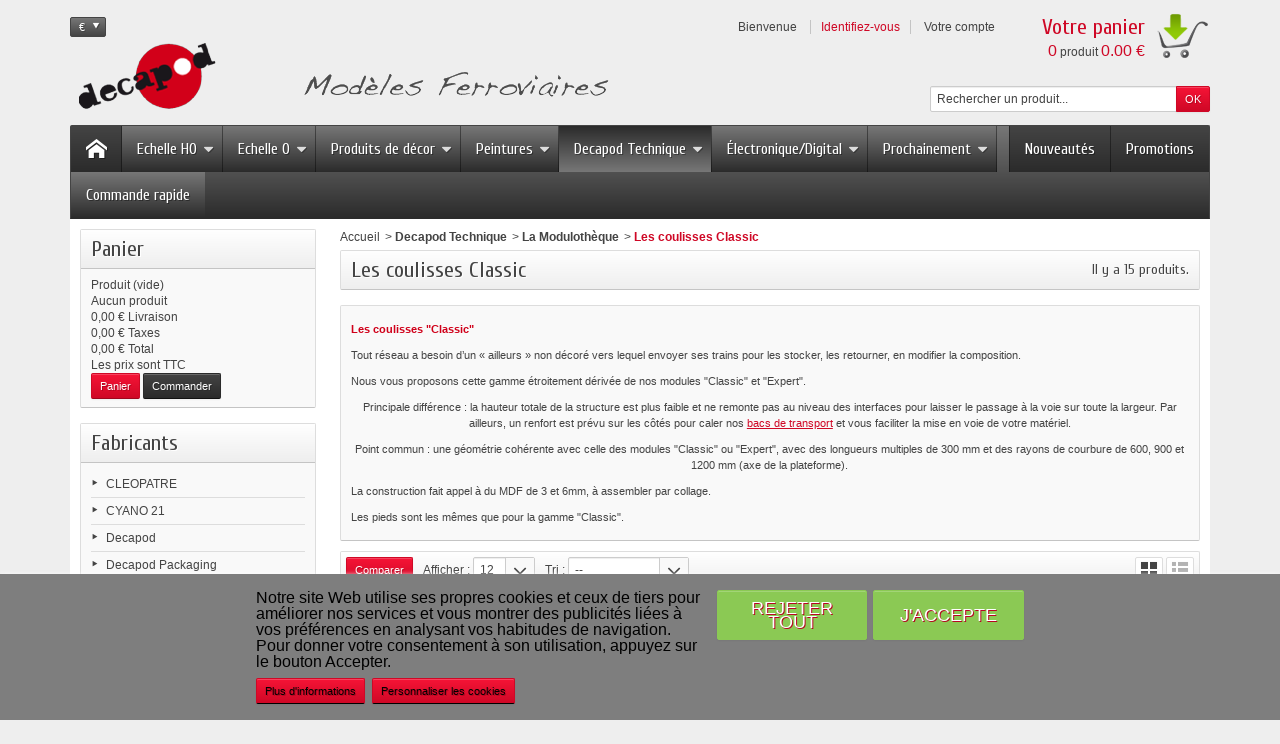

--- FILE ---
content_type: text/html; charset=utf-8
request_url: https://www.decapod.fr/168-les-coulisses-classic
body_size: 15305
content:
<!DOCTYPE html> <!--[if IE 8]><html class="ie8" lang="fr"><![endif]--><html lang="fr"><head><meta charset="utf-8" /><title>Les coulisses Classic - Decapod</title><meta name="description" content="Les coulisses &quot;Classic&quot; Tout réseau a besoin d’un «&nbsp;ailleurs&nbsp;» non décoré vers lequel envoyer ses trains pour les stocker, les retourner, en modifier la composition. Nous vous proposons cette gamme étroitement dérivée de nos modules &quot;Classic&quot; et &quot;Expert&quot;. Principale différence : la hauteur totale de la structure est plus faible et ne remonte pas au niveau des interfaces pour laisser le passage à la voie sur toute la largeur. Par ailleurs, un renfort est prévu sur les côtés pour caler nos&nbsp;bacs de transport&nbsp;et vous faciliter la mise en voie de votre matériel. Point commun : une géométrie cohérente avec celle des modules &quot;Classic&quot; ou &quot;Expert&quot;, avec des longueurs multiples de 300 mm et des rayons de courbure de 600, 900 et 1200 mm (axe de la plateforme). La construction fait appel à du MDF de 3 et 6mm, à assembler par collage. Les pieds sont les mêmes que pour la gamme &quot;Classic&quot;." /><meta name="generator" content="PrestaShop" /><meta name="robots" content="index,follow" /><meta name="viewport" content="initial-scale=1, minimum-scale=1, maximum-scale=1, width=device-width" /><link rel="icon" type="image/vnd.microsoft.icon" href="/img/favicon.ico?1740233148" /><link rel="shortcut icon" type="image/x-icon" href="/img/favicon.ico?1740233148" /><link href="https://www.decapod.fr/themes/vapoteshop/cache/v_296_03b6b1ef8daf12fe9b276f46a8792265_all.css" rel="stylesheet" type="text/css" media="all" /><link href='https://fonts.googleapis.com/css?family=Cuprum' rel='stylesheet' type='text/css' /> <!--[if IE 8]>
<script src="https://oss.maxcdn.com/libs/html5shiv/3.7.0/html5shiv.js"></script><![endif]-->  <link rel="alternate" type="application/rss+xml" title="Les coulisses Classic - Decapod" href="https://www.decapod.fr/modules/feeder/rss.php?id_category=168&amp;orderby=reference&amp;orderway=asc" /></head><body id="category" > <!--[if lt IE 8]><div id="update-browser" class="error"><div class="ub-container"><div class="ub-warning-img">&nbsp;</div><div class="ub-warning-txt"><p class="ub-title">Vous utilisez un navigateur web obsol&egrave;te : Internet Explorer 6/7</p><p>Il contient des <span class="bold">failles de s&eacute;curit&eacute;</span> et n&#039;est <span class="bold">pas compatible</span> avec ce site Internet.</p><p><a class="ub-link" href="http://browser-update.org/fr/update.html" target="_blank" title="D&eacute;couvrez comment mettre &agrave; jour votre navigateur">Mettez &agrave; jour votre navigateur web ou installez un navigateur web moderne</a></p></div> <a class="ub-icon firefox" href="http://www.firefox.com" target="_blank" title="Installer Firefox">&nbsp;</a> <a class="ub-icon ie" href="http://www.browserforthebetter.com/download.html" target="_blank" title="Installer Internet Explorer">&nbsp;</a> <a class="ub-icon chrome" href="http://www.google.com/chrome" target="_blank" title="Installer Google Chrome">&nbsp;</a> <a class="ub-icon safari" href="http://www.apple.com/safari/download/" target="_blank" title="Installer Safari">&nbsp;</a> <a class="ub-icon opera" href="http://www.opera.com/download/" target="_blank" title="Installer Opera">&nbsp;</a></div></div> <![endif]--> <header><div id="header_top_banner"><div class="container"></div></div><div id="header_top_nav"><div class="container"></div></div><div id="header_container"><div id="header" class="container"> <a id="header_logo" href="https://www.decapod.fr/" title="Decapod"> <img class="logo" src="https://www.decapod.fr/img/decapod-logo-1498477604.jpg" alt="Decapod" /> </a><div id="header_user"><p id="header_user_info"> <span>Bienvenue</span> <a href="https://www.decapod.fr/mon-compte" title="Identifiez-vous" class="login">Identifiez-vous</a> <a id="your_account" href="https://www.decapod.fr/mon-compte" title="Votre compte"><i class="icon-user4"></i><span>Votre compte</span></a></p><ul id="header_nav"><li id="shopping_cart"> <a href="https://www.decapod.fr/commande" title="Votre panier"> <i class="icon-basket"></i> <span class="ajax_cart_title">Votre panier</span> <span class="ajax_cart_quantity hidden">0</span> <span class="ajax_cart_product_txt hidden">produit</span> <span class="ajax_cart_product_txt_s hidden">produits</span> <span class="ajax_cart_total hidden"> </span> <span class="ajax_cart_no_product"><span class="ajax_cart_no_product_quantity">0</span> produit <span class="ajax_cart_no_product_total">0.00 €</span></span> </a></li></ul></div>  <div id="currencies_block_top"><form id="setCurrency" action="/168-les-coulisses-classic" method="post"><p> <input type="hidden" name="id_currency" id="id_currency" value=""/> <input type="hidden" name="SubmitCurrency" value="" /> <span class="currencies_sign">€</span></p><ul id="first-currencies" class="currencies_ul" style="display:none"><li > <a href="javascript:setCurrency(2);" title="Dollar"><span class="currencies_sign">$</span></a></li><li class="selected"> <a href="javascript:setCurrency(1);" title="Euro"><span class="currencies_sign">€</span></a></li><li > <a href="javascript:setCurrency(3);" title="Livre"><span class="currencies_sign">£</span></a></li></ul></form></div><div id="search_block_top"><form method="get" action="https://www.decapod.fr/recherche" class="searchbox"><p> <label for="search_query_top"></label> <input type="hidden" name="controller" value="search" /> <input type="hidden" name="orderby" value="position" /> <input type="hidden" name="orderway" value="desc" /> <input class="search_query" type="text" id="search_query_top" name="search_query" value="Rechercher un produit..." onfocus="javascript:if(this.value=='Rechercher un produit...')this.value='';" onblur="javascript:if(this.value=='')this.value='Rechercher un produit...';" /> <input type="submit" name="submit_search" value="OK" class="button" /></p></form></div>   </div><div id="categoriestopmenu" class="container"><div id="categoriestopmenu_home" ><a href="https://www.decapod.fr/" title="Accueil"></a></div><div id="categoriestopmenu_showmenu"><a href="#" onclick="$('#categoriestopmenu_ul').slideToggle('slow');return false;" title="Menu">Menu<span class="menu_arrow"></span></a></div><div id="categoriestopmenu_specials" ><a href="https://www.decapod.fr/promotions" title="Promotions">Promotions</a></div><div id="categoriestopmenu_news" ><a href="https://www.decapod.fr/nouveaux-produits" title="Nouveautés">Nouveautés</a></div><ul id="categoriestopmenu_ul"><li id="categoriestopmenu_node_3" class="node" > <a id="categoriestopmenu_nodelink_3" href="https://www.decapod.fr/3-echelle-ho" class="nodelink node_parent" title="Echelle HO" style="padding-right:25px">Echelle HO<span class="node_arrow"></span></a><ul><li id="categoriestopmenu_node_7" class="node" > <a id="categoriestopmenu_nodelink_7" href="https://www.decapod.fr/7-decor-civil" class="nodelink node_parent" title="Décor civil" style="padding-right:25px">Décor civil<span class="node_arrow"></span></a><ul><li id="categoriestopmenu_node_21" class="node" > <a id="categoriestopmenu_nodelink_21" href="https://www.decapod.fr/21-voirie" class="nodelink" title="Voirie" >Voirie</a></li><li id="categoriestopmenu_node_22" class="node" > <a id="categoriestopmenu_nodelink_22" href="https://www.decapod.fr/22-accessoires-decor-civil" class="nodelink" title="Accessoires décor civil" >Accessoires décor civil</a></li><li id="categoriestopmenu_node_58" class="node" > <a id="categoriestopmenu_nodelink_58" href="https://www.decapod.fr/58-murs-et-clotures" class="nodelink" title="Murs et clôtures" >Murs et clôtures</a></li><li id="categoriestopmenu_node_23" class="node" > <a id="categoriestopmenu_nodelink_23" href="https://www.decapod.fr/23-batiments" class="nodelink node_parent" title="Bâtiments" style="padding-right:25px">Bâtiments<span class="node_arrow"></span></a><ul><li id="categoriestopmenu_node_123" class="node" > <a id="categoriestopmenu_nodelink_123" href="https://www.decapod.fr/123-batisses" class="nodelink" title="Bâtisses" >Bâtisses</a></li><li id="categoriestopmenu_node_124" class="node last" > <a id="categoriestopmenu_nodelink_124" href="https://www.decapod.fr/124-accessoires-batiment" class="nodelink" title="Accessoires bâtiment" >Accessoires bâtiment</a></li></ul></li><li id="categoriestopmenu_node_24" class="node last" > <a id="categoriestopmenu_nodelink_24" href="https://www.decapod.fr/24-materiaux-de-base" class="nodelink" title="Matériaux de base" >Matériaux de base</a></li></ul></li><li id="categoriestopmenu_node_8" class="node" > <a id="categoriestopmenu_nodelink_8" href="https://www.decapod.fr/8-decor-ferroviaire" class="nodelink node_parent" title="Décor ferroviaire" style="padding-right:25px">Décor ferroviaire<span class="node_arrow"></span></a><ul><li id="categoriestopmenu_node_17" class="node" > <a id="categoriestopmenu_nodelink_17" href="https://www.decapod.fr/17-equipements-et-infrastructure" class="nodelink" title="Equipements et infrastructure" >Equipements et infrastructure</a></li><li id="categoriestopmenu_node_15" class="node" > <a id="categoriestopmenu_nodelink_15" href="https://www.decapod.fr/15-batiments" class="nodelink" title="Bâtiments" >Bâtiments</a></li><li id="categoriestopmenu_node_18" class="node" > <a id="categoriestopmenu_nodelink_18" href="https://www.decapod.fr/18-ouvrages-d-art" class="nodelink" title="Ouvrages d&#039;art" >Ouvrages d&#039;art</a></li><li id="categoriestopmenu_node_16" class="node" > <a id="categoriestopmenu_nodelink_16" href="https://www.decapod.fr/16-barrieres-et-clotures" class="nodelink" title="Barrières et clôtures" >Barrières et clôtures</a></li><li id="categoriestopmenu_node_19" class="node" > <a id="categoriestopmenu_nodelink_19" href="https://www.decapod.fr/19-accessoires-decor-ferroviaire" class="nodelink" title="Accessoires décor ferroviaire" >Accessoires décor ferroviaire</a></li><li id="categoriestopmenu_node_119" class="node last" > <a id="categoriestopmenu_nodelink_119" href="https://www.decapod.fr/119-materiaux-de-base" class="nodelink" title="Matériaux de base" >Matériaux de base</a></li></ul></li><li id="categoriestopmenu_node_12" class="node" > <a id="categoriestopmenu_nodelink_12" href="https://www.decapod.fr/12-autour-de-la-voie" class="nodelink node_parent" title="Autour de la voie" style="padding-right:25px">Autour de la voie<span class="node_arrow"></span></a><ul><li id="categoriestopmenu_node_117" class="node" > <a id="categoriestopmenu_nodelink_117" href="https://www.decapod.fr/117-equipements-voies-et-aiguillages" class="nodelink" title="Equipements voies et aiguillages" >Equipements voies et aiguillages</a></li><li id="categoriestopmenu_node_118" class="node" > <a id="categoriestopmenu_nodelink_118" href="https://www.decapod.fr/118-equipements-voies-et-signalisation" class="nodelink" title="Equipements voies et signalisation" >Equipements voies et signalisation</a></li><li id="categoriestopmenu_node_116" class="node" > <a id="categoriestopmenu_nodelink_116" href="https://www.decapod.fr/116-telephones-de-voies" class="nodelink" title="Téléphones de voies" >Téléphones de voies</a></li><li id="categoriestopmenu_node_115" class="node" > <a id="categoriestopmenu_nodelink_115" href="https://www.decapod.fr/115-heurtoirs" class="nodelink" title="Heurtoirs" >Heurtoirs</a></li><li id="categoriestopmenu_node_113" class="node" > <a id="categoriestopmenu_nodelink_113" href="https://www.decapod.fr/113-passages-a-niveau" class="nodelink" title="Passages à niveau" >Passages à niveau</a></li><li id="categoriestopmenu_node_114" class="node last" > <a id="categoriestopmenu_nodelink_114" href="https://www.decapod.fr/114-passages-plancheies-pietons" class="nodelink" title="Passages planchéiés piétons" >Passages planchéiés piétons</a></li></ul></li><li id="categoriestopmenu_node_11" class="node" > <a id="categoriestopmenu_nodelink_11" href="https://www.decapod.fr/11-signalisation" class="nodelink node_parent" title="Signalisation" style="padding-right:25px">Signalisation<span class="node_arrow"></span></a><ul><li id="categoriestopmenu_node_26" class="node" > <a id="categoriestopmenu_nodelink_26" href="https://www.decapod.fr/26-cibles-signaux-lumineux" class="nodelink" title="Cibles signaux lumineux" >Cibles signaux lumineux</a></li><li id="categoriestopmenu_node_56" class="node" > <a id="categoriestopmenu_nodelink_56" href="https://www.decapod.fr/56-mats-portiques-potences" class="nodelink" title="Mâts, portiques, potences" >Mâts, portiques, potences</a></li><li id="categoriestopmenu_node_120" class="node" > <a id="categoriestopmenu_nodelink_120" href="https://www.decapod.fr/120-caissons-guidons-tiv-et-id" class="nodelink" title="Caissons, guidons, TIV et ID" >Caissons, guidons, TIV et ID</a></li><li id="categoriestopmenu_node_121" class="node" > <a id="categoriestopmenu_nodelink_121" href="https://www.decapod.fr/121-signalisation-fixe" class="nodelink" title="Signalisation fixe" >Signalisation fixe</a></li><li id="categoriestopmenu_node_27" class="node last" > <a id="categoriestopmenu_nodelink_27" href="https://www.decapod.fr/27-accessoires-signalisation" class="nodelink" title="Accessoires signalisation" >Accessoires signalisation</a></li></ul></li><li id="categoriestopmenu_node_9" class="node" > <a id="categoriestopmenu_nodelink_9" href="https://www.decapod.fr/9-catenaire" class="nodelink node_parent" title="Caténaire" style="padding-right:25px">Caténaire<span class="node_arrow"></span></a><ul><li id="categoriestopmenu_node_13" class="node" > <a id="categoriestopmenu_nodelink_13" href="https://www.decapod.fr/13-supports-voies-principales" class="nodelink" title="Supports voies principales" >Supports voies principales</a></li><li id="categoriestopmenu_node_112" class="node" > <a id="categoriestopmenu_nodelink_112" href="https://www.decapod.fr/112-supports-voies-de-services" class="nodelink" title="Supports voies de services" >Supports voies de services</a></li><li id="categoriestopmenu_node_14" class="node last" > <a id="categoriestopmenu_nodelink_14" href="https://www.decapod.fr/14-accessoires-catenaire" class="nodelink" title="Accessoires caténaire" >Accessoires caténaire</a></li></ul></li><li id="categoriestopmenu_node_10" class="node" > <a id="categoriestopmenu_nodelink_10" href="https://www.decapod.fr/10-materiel-roulant" class="nodelink node_parent" title="Matériel roulant" style="padding-right:25px">Matériel roulant<span class="node_arrow"></span></a><ul><li id="categoriestopmenu_node_95" class="node" > <a id="categoriestopmenu_nodelink_95" href="https://www.decapod.fr/95-boites-de-rangement" class="nodelink node_parent" title="Boites de rangement" style="padding-right:25px">Boites de rangement<span class="node_arrow"></span></a><ul><li id="categoriestopmenu_node_125" class="node" > <a id="categoriestopmenu_nodelink_125" href="https://www.decapod.fr/125-les-bacs" class="nodelink" title="Les bacs" >Les bacs</a></li><li id="categoriestopmenu_node_126" class="node" > <a id="categoriestopmenu_nodelink_126" href="https://www.decapod.fr/126-rangements-standards" class="nodelink" title="Rangements standards" >Rangements standards</a></li><li id="categoriestopmenu_node_127" class="node" > <a id="categoriestopmenu_nodelink_127" href="https://www.decapod.fr/127-rangements-specifiques" class="nodelink" title="Rangements spécifiques" >Rangements spécifiques</a></li><li id="categoriestopmenu_node_132" class="node last" > <a id="categoriestopmenu_nodelink_132" href="https://www.decapod.fr/132-rangements-xl" class="nodelink" title="Rangements XL" >Rangements XL</a></li></ul></li><li id="categoriestopmenu_node_25" class="node" > <a id="categoriestopmenu_nodelink_25" href="https://www.decapod.fr/25-pieces-de-detaillage" class="nodelink" title="Pièces de détaillage" >Pièces de détaillage</a></li><li id="categoriestopmenu_node_185" class="node last" > <a id="categoriestopmenu_nodelink_185" href="https://www.decapod.fr/185-voitures-wagons-et-accessoires-divers" class="nodelink" title="Voitures, wagons et accessoires divers" >Voitures, wagons et accessoires divers</a></li></ul></li><li id="categoriestopmenu_node_180" class="node" > <a id="categoriestopmenu_nodelink_180" href="https://www.decapod.fr/180-basiques" class="nodelink" title="Basiques" >Basiques</a></li><li id="categoriestopmenu_node_183" class="node last" > <a id="categoriestopmenu_nodelink_183" href="https://www.decapod.fr/183-marquages-divers" class="nodelink" title="Marquages divers" >Marquages divers</a></li></ul></li><li id="categoriestopmenu_node_6" class="node" > <a id="categoriestopmenu_nodelink_6" href="https://www.decapod.fr/6-echelle-o" class="nodelink node_parent" title="Echelle O" style="padding-right:25px">Echelle O<span class="node_arrow"></span></a><ul><li id="categoriestopmenu_node_31" class="node" > <a id="categoriestopmenu_nodelink_31" href="https://www.decapod.fr/31-decor-civil" class="nodelink node_parent" title="Décor civil" style="padding-right:25px">Décor civil<span class="node_arrow"></span></a><ul><li id="categoriestopmenu_node_41" class="node" > <a id="categoriestopmenu_nodelink_41" href="https://www.decapod.fr/41-voirie" class="nodelink" title="Voirie" >Voirie</a></li><li id="categoriestopmenu_node_68" class="node" > <a id="categoriestopmenu_nodelink_68" href="https://www.decapod.fr/68-batiments" class="nodelink node_parent" title="Bâtiments" style="padding-right:25px">Bâtiments<span class="node_arrow"></span></a><ul><li id="categoriestopmenu_node_97" class="node" > <a id="categoriestopmenu_nodelink_97" href="https://www.decapod.fr/97-batisses" class="nodelink" title="Bâtisses" >Bâtisses</a></li><li id="categoriestopmenu_node_98" class="node last" > <a id="categoriestopmenu_nodelink_98" href="https://www.decapod.fr/98-accessoires-batiment" class="nodelink" title="Accessoires bâtiment" >Accessoires bâtiment</a></li></ul></li><li id="categoriestopmenu_node_42" class="node" > <a id="categoriestopmenu_nodelink_42" href="https://www.decapod.fr/42-accessoires-decor-civil" class="nodelink" title="Accessoires décor civil" >Accessoires décor civil</a></li><li id="categoriestopmenu_node_64" class="node last" > <a id="categoriestopmenu_nodelink_64" href="https://www.decapod.fr/64-materiaux-de-base" class="nodelink" title="Matériaux de base" >Matériaux de base</a></li></ul></li><li id="categoriestopmenu_node_30" class="node" > <a id="categoriestopmenu_nodelink_30" href="https://www.decapod.fr/30-decor-ferroviaire" class="nodelink node_parent" title="Décor ferroviaire" style="padding-right:25px">Décor ferroviaire<span class="node_arrow"></span></a><ul><li id="categoriestopmenu_node_57" class="node" > <a id="categoriestopmenu_nodelink_57" href="https://www.decapod.fr/57-equipements-et-infrastructure" class="nodelink" title="Equipements et infrastructure" >Equipements et infrastructure</a></li><li id="categoriestopmenu_node_67" class="node" > <a id="categoriestopmenu_nodelink_67" href="https://www.decapod.fr/67-batiments" class="nodelink" title="Bâtiments" >Bâtiments</a></li><li id="categoriestopmenu_node_40" class="node" > <a id="categoriestopmenu_nodelink_40" href="https://www.decapod.fr/40-barrieres-et-clotures" class="nodelink" title="Barrières et clôtures" >Barrières et clôtures</a></li><li id="categoriestopmenu_node_65" class="node" > <a id="categoriestopmenu_nodelink_65" href="https://www.decapod.fr/65-accessoires-decor-ferroviaire" class="nodelink" title="Accessoires décor ferroviaire" >Accessoires décor ferroviaire</a></li><li id="categoriestopmenu_node_122" class="node last" > <a id="categoriestopmenu_nodelink_122" href="https://www.decapod.fr/122-materiaux-de-base" class="nodelink" title="Matériaux de base" >Matériaux de base</a></li></ul></li><li id="categoriestopmenu_node_46" class="node" > <a id="categoriestopmenu_nodelink_46" href="https://www.decapod.fr/46-autour-de-la-voie" class="nodelink node_parent" title="Autour de la voie" style="padding-right:25px">Autour de la voie<span class="node_arrow"></span></a><ul><li id="categoriestopmenu_node_102" class="node" > <a id="categoriestopmenu_nodelink_102" href="https://www.decapod.fr/102-voie-a-construire" class="nodelink" title="Voie à construire" >Voie à construire</a></li><li id="categoriestopmenu_node_186" class="node" > <a id="categoriestopmenu_nodelink_186" href="https://www.decapod.fr/186-equipement-voie-aiguillages-et-signaux" class="nodelink" title="Equipement voie, aiguillages et signaux" >Equipement voie, aiguillages et signaux</a></li><li id="categoriestopmenu_node_104" class="node" > <a id="categoriestopmenu_nodelink_104" href="https://www.decapod.fr/104-heurtoirs" class="nodelink" title="Heurtoirs" >Heurtoirs</a></li><li id="categoriestopmenu_node_103" class="node last" > <a id="categoriestopmenu_nodelink_103" href="https://www.decapod.fr/103-passages-a-niveau" class="nodelink" title="Passages à niveau" >Passages à niveau</a></li></ul></li><li id="categoriestopmenu_node_99" class="node" > <a id="categoriestopmenu_nodelink_99" href="https://www.decapod.fr/99-materiel-roulant" class="nodelink node_parent" title="Matériel roulant" style="padding-right:25px">Matériel roulant<span class="node_arrow"></span></a><ul><li id="categoriestopmenu_node_139" class="node" > <a id="categoriestopmenu_nodelink_139" href="https://www.decapod.fr/139-boites-de-rangement" class="nodelink node_parent" title="Boites de rangement" style="padding-right:25px">Boites de rangement<span class="node_arrow"></span></a><ul><li id="categoriestopmenu_node_140" class="node" > <a id="categoriestopmenu_nodelink_140" href="https://www.decapod.fr/140-les-bacs" class="nodelink" title="Les bacs" >Les bacs</a></li><li id="categoriestopmenu_node_141" class="node last" > <a id="categoriestopmenu_nodelink_141" href="https://www.decapod.fr/141-rangements-standards" class="nodelink" title="Rangements standards" >Rangements standards</a></li></ul></li><li id="categoriestopmenu_node_101" class="node last" > <a id="categoriestopmenu_nodelink_101" href="https://www.decapod.fr/101-accessoires-materiel-roulant" class="nodelink" title="Accessoires matériel roulant" >Accessoires matériel roulant</a></li></ul></li><li id="categoriestopmenu_node_181" class="node" > <a id="categoriestopmenu_nodelink_181" href="https://www.decapod.fr/181-basiques" class="nodelink" title="Basiques" >Basiques</a></li><li id="categoriestopmenu_node_184" class="node last" > <a id="categoriestopmenu_nodelink_184" href="https://www.decapod.fr/184-marquages-divers" class="nodelink" title="Marquages divers" >Marquages divers</a></li></ul></li><li id="categoriestopmenu_node_70" class="node" > <a id="categoriestopmenu_nodelink_70" href="https://www.decapod.fr/70-produits-de-decor" class="nodelink node_parent" title="Produits de décor" style="padding-right:25px">Produits de décor<span class="node_arrow"></span></a><ul><li id="categoriestopmenu_node_170" class="node" > <a id="categoriestopmenu_nodelink_170" href="https://www.decapod.fr/170-sable" class="nodelink" title="Sable" >Sable</a></li><li id="categoriestopmenu_node_71" class="node" > <a id="categoriestopmenu_nodelink_71" href="https://www.decapod.fr/71-ballast" class="nodelink" title="Ballast" >Ballast</a></li><li id="categoriestopmenu_node_251" class="node last" > <a id="categoriestopmenu_nodelink_251" href="https://www.decapod.fr/251-terres-a-decor" class="nodelink" title="Terres à décor" >Terres à décor</a></li></ul></li><li id="categoriestopmenu_node_51" class="node" > <a id="categoriestopmenu_nodelink_51" href="https://www.decapod.fr/51-peintures" class="nodelink node_parent" title="Peintures" style="padding-right:25px">Peintures<span class="node_arrow"></span></a><ul><li id="categoriestopmenu_node_52" class="node" > <a id="categoriestopmenu_nodelink_52" href="https://www.decapod.fr/52-acryliques-a-solvant" class="nodelink node_parent" title="Acryliques à solvant" style="padding-right:25px">Acryliques à solvant<span class="node_arrow"></span></a><ul><li id="categoriestopmenu_node_53" class="node" > <a id="categoriestopmenu_nodelink_53" href="https://www.decapod.fr/53-diluants-et-bases" class="nodelink" title="Diluants et bases" >Diluants et bases</a></li><li id="categoriestopmenu_node_54" class="node" > <a id="categoriestopmenu_nodelink_54" href="https://www.decapod.fr/54-teintes-ferroviaires" class="nodelink node_parent" title="Teintes ferroviaires" style="padding-right:25px">Teintes ferroviaires<span class="node_arrow"></span></a><ul><li id="categoriestopmenu_node_151" class="node" > <a id="categoriestopmenu_nodelink_151" href="https://www.decapod.fr/151-en-noir-blanc" class="nodelink" title="En Noir &amp; Blanc" >En Noir &amp; Blanc</a></li><li id="categoriestopmenu_node_146" class="node" > <a id="categoriestopmenu_nodelink_146" href="https://www.decapod.fr/146-les-peintures-bleues" class="nodelink" title="Les peintures bleues" >Les peintures bleues</a></li><li id="categoriestopmenu_node_147" class="node" > <a id="categoriestopmenu_nodelink_147" href="https://www.decapod.fr/147-les-peintures-grises" class="nodelink" title="Les peintures grises" >Les peintures grises</a></li><li id="categoriestopmenu_node_145" class="node" > <a id="categoriestopmenu_nodelink_145" href="https://www.decapod.fr/145-les-peintures-jaunes" class="nodelink" title="Les peintures jaunes" >Les peintures jaunes</a></li><li id="categoriestopmenu_node_149" class="node" > <a id="categoriestopmenu_nodelink_149" href="https://www.decapod.fr/149-les-peintures-oranges" class="nodelink" title="Les peintures oranges" >Les peintures oranges</a></li><li id="categoriestopmenu_node_148" class="node" > <a id="categoriestopmenu_nodelink_148" href="https://www.decapod.fr/148-les-peintures-rouges" class="nodelink" title="Les peintures rouges" >Les peintures rouges</a></li><li id="categoriestopmenu_node_144" class="node" > <a id="categoriestopmenu_nodelink_144" href="https://www.decapod.fr/144-les-peintures-vertes" class="nodelink" title="Les peintures vertes" >Les peintures vertes</a></li><li id="categoriestopmenu_node_152" class="node last" > <a id="categoriestopmenu_nodelink_152" href="https://www.decapod.fr/152-les-teintes-particulieres" class="nodelink" title="Les teintes particulières" >Les teintes particulières</a></li></ul></li><li id="categoriestopmenu_node_55" class="node" > <a id="categoriestopmenu_nodelink_55" href="https://www.decapod.fr/55-teintes-decor" class="nodelink" title="Teintes décor" >Teintes décor</a></li><li id="categoriestopmenu_node_66" class="node last" > <a id="categoriestopmenu_nodelink_66" href="https://www.decapod.fr/66-patines" class="nodelink" title="Patines" >Patines</a></li></ul></li><li id="categoriestopmenu_node_253" class="node" > <a id="categoriestopmenu_nodelink_253" href="https://www.decapod.fr/253-primaires-vinyliques" class="nodelink" title="Primaires vinyliques" >Primaires vinyliques</a></li><li id="categoriestopmenu_node_63" class="node" > <a id="categoriestopmenu_nodelink_63" href="https://www.decapod.fr/63-acryliques-a-l-eau" class="nodelink node_parent" title="Acryliques à l&#039;eau" style="padding-right:25px">Acryliques à l&#039;eau<span class="node_arrow"></span></a><ul><li id="categoriestopmenu_node_85" class="node" > <a id="categoriestopmenu_nodelink_85" href="https://www.decapod.fr/85-diluants-et-bases" class="nodelink" title="Diluants et bases" >Diluants et bases</a></li><li id="categoriestopmenu_node_93" class="node" > <a id="categoriestopmenu_nodelink_93" href="https://www.decapod.fr/93-teintes-metallisees" class="nodelink" title="Teintes métallisées" >Teintes métallisées</a></li><li id="categoriestopmenu_node_72" class="node" > <a id="categoriestopmenu_nodelink_72" href="https://www.decapod.fr/72-teintes-ferroviaires" class="nodelink node_parent" title="Teintes ferroviaires" style="padding-right:25px">Teintes ferroviaires<span class="node_arrow"></span></a><ul><li id="categoriestopmenu_node_153" class="node" > <a id="categoriestopmenu_nodelink_153" href="https://www.decapod.fr/153-en-noir-blanc" class="nodelink" title="En Noir &amp; Blanc" >En Noir &amp; Blanc</a></li><li id="categoriestopmenu_node_154" class="node" > <a id="categoriestopmenu_nodelink_154" href="https://www.decapod.fr/154-les-peintures-bleues" class="nodelink" title="Les peintures bleues" >Les peintures bleues</a></li><li id="categoriestopmenu_node_155" class="node" > <a id="categoriestopmenu_nodelink_155" href="https://www.decapod.fr/155-les-peintures-brunes" class="nodelink" title="Les peintures brunes" >Les peintures brunes</a></li><li id="categoriestopmenu_node_156" class="node" > <a id="categoriestopmenu_nodelink_156" href="https://www.decapod.fr/156-les-peintures-grises" class="nodelink" title="Les peintures grises" >Les peintures grises</a></li><li id="categoriestopmenu_node_157" class="node" > <a id="categoriestopmenu_nodelink_157" href="https://www.decapod.fr/157-les-peintures-jaunes" class="nodelink" title="Les peintures jaunes" >Les peintures jaunes</a></li><li id="categoriestopmenu_node_158" class="node" > <a id="categoriestopmenu_nodelink_158" href="https://www.decapod.fr/158-les-peintures-oranges" class="nodelink" title="Les peintures oranges" >Les peintures oranges</a></li><li id="categoriestopmenu_node_159" class="node" > <a id="categoriestopmenu_nodelink_159" href="https://www.decapod.fr/159-les-peintures-rouges" class="nodelink" title="Les peintures rouges" >Les peintures rouges</a></li><li id="categoriestopmenu_node_160" class="node last" > <a id="categoriestopmenu_nodelink_160" href="https://www.decapod.fr/160-les-peintures-vertes" class="nodelink" title="Les peintures vertes" >Les peintures vertes</a></li></ul></li><li id="categoriestopmenu_node_73" class="node" > <a id="categoriestopmenu_nodelink_73" href="https://www.decapod.fr/73-teintes-decor" class="nodelink" title="Teintes décor" >Teintes décor</a></li><li id="categoriestopmenu_node_92" class="node" > <a id="categoriestopmenu_nodelink_92" href="https://www.decapod.fr/92-teintes-pures" class="nodelink" title="Teintes pures" >Teintes pures</a></li><li id="categoriestopmenu_node_88" class="node" > <a id="categoriestopmenu_nodelink_88" href="https://www.decapod.fr/88-patines" class="nodelink" title="Patines" >Patines</a></li><li id="categoriestopmenu_node_179" class="node" > <a id="categoriestopmenu_nodelink_179" href="https://www.decapod.fr/179-lots-specifiques-ae-" class="nodelink" title="Lots spécifiques [AE]" >Lots spécifiques [AE]</a></li><li id="categoriestopmenu_node_163" class="node last" > <a id="categoriestopmenu_nodelink_163" href="https://www.decapod.fr/163-les-teintes-en-xl" class="nodelink" title="Les teintes en XL" >Les teintes en XL</a></li></ul></li><li id="categoriestopmenu_node_94" class="node" > <a id="categoriestopmenu_nodelink_94" href="https://www.decapod.fr/94-accessoires-peintures" class="nodelink" title="Accessoires peintures" >Accessoires peintures</a></li><li id="categoriestopmenu_node_142" class="node last" > <a id="categoriestopmenu_nodelink_142" href="https://www.decapod.fr/142-teintures" class="nodelink" title="Teintures" >Teintures</a></li></ul></li><li id="categoriestopmenu_node_34" class="node" > <a id="categoriestopmenu_nodelink_34" href="https://www.decapod.fr/34-decapod-technique" class="nodelink node_parent" title="Decapod Technique" style="padding-right:25px">Decapod Technique<span class="node_arrow"></span></a><ul><li id="categoriestopmenu_node_37" class="node" > <a id="categoriestopmenu_nodelink_37" href="https://www.decapod.fr/37-coller" class="nodelink" title="Coller" >Coller</a></li><li id="categoriestopmenu_node_38" class="node" > <a id="categoriestopmenu_nodelink_38" href="https://www.decapod.fr/38-decorer" class="nodelink" title="Décorer" >Décorer</a></li><li id="categoriestopmenu_node_39" class="node" > <a id="categoriestopmenu_nodelink_39" href="https://www.decapod.fr/39-souder" class="nodelink" title="Souder" >Souder</a></li><li id="categoriestopmenu_node_164" class="node" > <a id="categoriestopmenu_nodelink_164" href="https://www.decapod.fr/164-la-modulotheque" class="nodelink node_parent" title="La Modulothèque" style="padding-right:25px">La Modulothèque<span class="node_arrow"></span></a><ul><li id="categoriestopmenu_node_165" class="node" > <a id="categoriestopmenu_nodelink_165" href="https://www.decapod.fr/165-les-modules-classic" class="nodelink" title="Les Modules Classic" >Les Modules Classic</a></li><li id="categoriestopmenu_node_166" class="node" > <a id="categoriestopmenu_nodelink_166" href="https://www.decapod.fr/166-les-modules-expert" class="nodelink" title="Les Modules Expert" >Les Modules Expert</a></li><li id="categoriestopmenu_node_174" class="node" > <a id="categoriestopmenu_nodelink_174" href="https://www.decapod.fr/174-les-modules-panorama" class="nodelink" title="Les modules Panorama" >Les modules Panorama</a></li><li id="categoriestopmenu_node_168" class="node selected" > <a id="categoriestopmenu_nodelink_168" href="https://www.decapod.fr/168-les-coulisses-classic" class="nodelink selected" title="Les coulisses Classic" >Les coulisses Classic</a></li><li id="categoriestopmenu_node_169" class="node" > <a id="categoriestopmenu_nodelink_169" href="https://www.decapod.fr/169-les-coulisses-prima" class="nodelink" title="Les coulisses Prima" >Les coulisses Prima</a></li><li id="categoriestopmenu_node_167" class="node last" > <a id="categoriestopmenu_nodelink_167" href="https://www.decapod.fr/167-les-accessoires-modules" class="nodelink" title="Les accessoires modules" >Les accessoires modules</a></li></ul></li><li id="categoriestopmenu_node_178" class="node" > <a id="categoriestopmenu_nodelink_178" href="https://www.decapod.fr/178-assembler" class="nodelink" title="Assembler" >Assembler</a></li><li id="categoriestopmenu_node_175" class="node" > <a id="categoriestopmenu_nodelink_175" href="https://www.decapod.fr/175-alimenter" class="nodelink" title="Alimenter" >Alimenter</a></li><li id="categoriestopmenu_node_176" class="node" > <a id="categoriestopmenu_nodelink_176" href="https://www.decapod.fr/176-commander" class="nodelink" title="Commander" >Commander</a></li><li id="categoriestopmenu_node_177" class="node" > <a id="categoriestopmenu_nodelink_177" href="https://www.decapod.fr/177-composants" class="nodelink" title="Composants" >Composants</a></li><li id="categoriestopmenu_node_96" class="node last" > <a id="categoriestopmenu_nodelink_96" href="https://www.decapod.fr/96-ranger" class="nodelink node_parent" title="Ranger" style="padding-right:25px">Ranger<span class="node_arrow"></span></a><ul><li id="categoriestopmenu_node_107" class="node" > <a id="categoriestopmenu_nodelink_107" href="https://www.decapod.fr/107-les-bacs" class="nodelink" title="Les bacs" >Les bacs</a></li><li id="categoriestopmenu_node_108" class="node" > <a id="categoriestopmenu_nodelink_108" href="https://www.decapod.fr/108-rangements-materiel-roulant" class="nodelink node_parent" title="Rangements matériel roulant" style="padding-right:25px">Rangements matériel roulant<span class="node_arrow"></span></a><ul><li id="categoriestopmenu_node_128" class="node" > <a id="categoriestopmenu_nodelink_128" href="https://www.decapod.fr/128-rangements-standards" class="nodelink" title="Rangements standards" >Rangements standards</a></li><li id="categoriestopmenu_node_129" class="node" > <a id="categoriestopmenu_nodelink_129" href="https://www.decapod.fr/129-rangements-specifiques" class="nodelink" title="Rangements spécifiques" >Rangements spécifiques</a></li><li id="categoriestopmenu_node_131" class="node last" > <a id="categoriestopmenu_nodelink_131" href="https://www.decapod.fr/131-rangements-xl" class="nodelink" title="Rangements XL" >Rangements XL</a></li></ul></li><li id="categoriestopmenu_node_109" class="node" > <a id="categoriestopmenu_nodelink_109" href="https://www.decapod.fr/109-rangements-peinture" class="nodelink" title="Rangements peinture" >Rangements peinture</a></li><li id="categoriestopmenu_node_130" class="node last" > <a id="categoriestopmenu_nodelink_130" href="https://www.decapod.fr/130-rangements-pinceaux-et-profiles" class="nodelink" title="Rangements pinceaux et profilés" >Rangements pinceaux et profilés</a></li></ul></li></ul></li><li id="categoriestopmenu_node_33" class="node" > <a id="categoriestopmenu_nodelink_33" href="https://www.decapod.fr/33-electroniquedigital" class="nodelink node_parent" title="Électronique/Digital" style="padding-right:25px">Électronique/Digital<span class="node_arrow"></span></a><ul><li id="categoriestopmenu_node_35" class="node" > <a id="categoriestopmenu_nodelink_35" href="https://www.decapod.fr/35-centrales-et-accessoires-systeme" class="nodelink" title="Centrales et accessoires système" >Centrales et accessoires système</a></li><li id="categoriestopmenu_node_36" class="node" > <a id="categoriestopmenu_nodelink_36" href="https://www.decapod.fr/36-decodeurs-d-accessoires" class="nodelink" title="Décodeurs d&#039;accessoires" >Décodeurs d&#039;accessoires</a></li><li id="categoriestopmenu_node_182" class="node" > <a id="categoriestopmenu_nodelink_182" href="https://www.decapod.fr/182-decodeurs-materiel-roulant" class="nodelink" title="Décodeurs matériel roulant" >Décodeurs matériel roulant</a></li><li id="categoriestopmenu_node_187" class="node last" > <a id="categoriestopmenu_nodelink_187" href="https://www.decapod.fr/187-reglettes-d-eclairage" class="nodelink node_parent" title="Réglettes d&#039;éclairage" style="padding-right:25px">Réglettes d&#039;éclairage<span class="node_arrow"></span></a><ul><li id="categoriestopmenu_node_190" class="node" > <a id="categoriestopmenu_nodelink_190" href="https://www.decapod.fr/190-reglettes" class="nodelink" title="Réglettes" >Réglettes</a></li><li id="categoriestopmenu_node_189" class="node" > <a id="categoriestopmenu_nodelink_189" href="https://www.decapod.fr/189-accessoires" class="nodelink" title="Accessoires" >Accessoires</a></li><li id="categoriestopmenu_node_188" class="node last" > <a id="categoriestopmenu_nodelink_188" href="https://www.decapod.fr/188-prise-de-courant" class="nodelink" title="Prise de courant" >Prise de courant</a></li></ul></li></ul></li><li id="categoriestopmenu_node_48" class="node" > <a id="categoriestopmenu_nodelink_48" href="https://www.decapod.fr/48-prochainement" class="nodelink node_parent" title="Prochainement" style="padding-right:25px">Prochainement<span class="node_arrow"></span></a><ul><li id="categoriestopmenu_node_60" class="node" > <a id="categoriestopmenu_nodelink_60" href="https://www.decapod.fr/60-conception-en-cours" class="nodelink" title="Conception en cours" >Conception en cours</a></li><li id="categoriestopmenu_node_61" class="node" > <a id="categoriestopmenu_nodelink_61" href="https://www.decapod.fr/61-production-en-cours" class="nodelink" title="Production en cours" >Production en cours</a></li><li id="categoriestopmenu_node_62" class="node" > <a id="categoriestopmenu_nodelink_62" href="https://www.decapod.fr/62-finalisation-en-cours" class="nodelink" title="Finalisation en cours" >Finalisation en cours</a></li><li id="categoriestopmenu_node_162" class="node last" > <a id="categoriestopmenu_nodelink_162" href="https://www.decapod.fr/162-nouvelle-conception-en-cours" class="nodelink" title="Nouvelle conception en cours" >Nouvelle conception en cours</a></li></ul></li><li id="categoriestopmenu_link_1" class="link last" ><a href="https://www.decapod.fr/commande_rapide" title="Commande rapide">Commande rapide</a></li></ul><div class="clear" style="clear:both"></div></div><div>  </div></div> </header> <section id="page_container"><div id="page" class="container"><div id="columns" class="row-fluid"><div id="left_column" class="column span3">   <div id="cart_block" class="block exclusive"><h4 class="title_block"> <a href="https://www.decapod.fr/commande" title="Voir mon panier" rel="nofollow">Panier</a> <span id="block_cart_expand" class="hidden">&nbsp;</span> <span id="block_cart_collapse" >&nbsp;</span></h4><div class="block_content"><div id="cart_block_summary" class="collapsed"> <span class="ajax_cart_quantity" style="display:none;">0</span> <span class="ajax_cart_product_txt_s" style="display:none">Produits</span> <span class="ajax_cart_product_txt" >Produit</span> <span class="ajax_cart_total" style="display:none"> </span> <span class="ajax_cart_no_product" >(vide)</span></div><div id="cart_block_list" class="expanded"><p id="cart_block_no_products">Aucun produit</p><p id="cart-prices"> <span id="cart_block_shipping_cost" class="price ajax_cart_shipping_cost">0,00 €</span> <span>Livraison</span> <br/> <span id="cart_block_tax_cost" class="price ajax_cart_tax_cost">0,00 €</span> <span>Taxes</span> <br/> <span id="cart_block_total" class="price ajax_block_cart_total">0,00 €</span> <span>Total</span></p><p id="cart-price-precisions"> Les prix sont TTC</p><p id="cart-buttons"> <a href="https://www.decapod.fr/commande" class="button_small" title="Voir mon panier" rel="nofollow">Panier</a> <a href="https://www.decapod.fr/commande" id="button_order_cart" class="exclusive" title="Commander" rel="nofollow"><span></span>Commander</a></p></div></div></div><div id="manufacturers_block_left" class="block blockmanufacturer"><h4 class="title_block"><a href="https://www.decapod.fr/fabricants" title="Fabricants">Fabricants</a></h4><div class="block_content"><ul class="bullet"><li class="first_item"><a href="https://www.decapod.fr/4_cleopatre" title="En savoir plus sur CLEOPATRE">CLEOPATRE</a></li><li class="item"><a href="https://www.decapod.fr/13_cyano-21" title="En savoir plus sur CYANO 21">CYANO 21</a></li><li class="item"><a href="https://www.decapod.fr/1_decapod" title="En savoir plus sur Decapod">Decapod</a></li><li class="item"><a href="https://www.decapod.fr/14_decapod-packaging" title="En savoir plus sur Decapod Packaging">Decapod Packaging</a></li><li class="item"><a href="https://www.decapod.fr/8_decapod-sp" title="En savoir plus sur Decapod SP">Decapod SP</a></li></ul><form action="/index.php" method="get"><p> <select id="manufacturer_list" onchange="autoUrl('manufacturer_list', '');"><option value="0">Tous les fabricants</option><option value="https://www.decapod.fr/4_cleopatre">CLEOPATRE</option><option value="https://www.decapod.fr/13_cyano-21">CYANO 21</option><option value="https://www.decapod.fr/1_decapod">Decapod</option><option value="https://www.decapod.fr/14_decapod-packaging">Decapod Packaging</option><option value="https://www.decapod.fr/8_decapod-sp">Decapod SP</option><option value="https://www.decapod.fr/15_esu">ESU</option><option value="https://www.decapod.fr/16_lenz">LENZ</option><option value="https://www.decapod.fr/12_lsm">LSM</option><option value="https://www.decapod.fr/10_ree">REE</option> </select></p></form></div></div><div id="informations_block_left_1" class="block informations_block_left"><h4 class="title_block"> <a href="https://www.decapod.fr/content/category/1-home">Information</a></h4><ul class="block_content"><li> <a href="https://www.decapod.fr/content/4-qui-sommes-nous" title="Qui sommes-nous">Qui sommes-nous</a></li><li> <a href="https://www.decapod.fr/content/2-mentions-legales" title="Mentions légales">Mentions légales</a></li><li> <a href="https://www.decapod.fr/content/3-conditions-generales-de-vente" title="Conditions Générales de Vente">Conditions Générales de Vente</a></li><li> <a href="https://www.decapod.fr/content/8-acheter-nos-produits" title="Acheter nos produits">Acheter nos produits</a></li><li> <a href="https://www.decapod.fr/content/5-paiement-securise" title="Le paiement de vos commandes">Le paiement de vos commandes</a></li><li> <a href="https://www.decapod.fr/content/1-livraison" title="Livraison">Livraison</a></li><li> <a href="https://www.decapod.fr/content/14-venir-nous-voir" title="Venir nous voir">Venir nous voir</a></li><li> <a href="https://www.decapod.fr/magasins" title="Nos revendeurs">Nos revendeurs</a></li></ul></div><div id="informations_block_left_2" class="block informations_block_left"><h4 class="title_block"> <a href="https://www.decapod.fr/content/category/1-home">Nos liens utiles</a></h4><ul class="block_content"><li> <a href="https://www.decapod.fr/content/9-les-revues" title="Les revues">Les revues</a></li><li> <a href="https://www.decapod.fr/content/10-les-forums" title="Les forums">Les forums</a></li></ul></div><div id="new-products_block_right" class="block products_block"><p class="title_block"><a href="https://www.decapod.fr/nouveaux-produits" title="Nouveautés">Nouveautés</a></p><div class="block_content"><ul class="products clearfix"><li class="first_item"> <a href="https://www.decapod.fr/1880-niches-en-briques.html" title="Niches en briques" class="product_image"><img class="replace-2x" src="https://www.decapod.fr/11467-medium/niches-en-briques.jpg" alt="Niches en briques" width="80" height="80" style="width:80px;height:80px" /></a><div class="product_content"><p class="product_name"><a href="https://www.decapod.fr/1880-niches-en-briques.html" title="Niches en briques">Niches en briques</a></p><p class="product_desc">Un set de deux niches en...</p><p class="product_price">6,20 €</p><div class="aeuc_block"></div></div></li></ul><p class="lnk"><a href="https://www.decapod.fr/nouveaux-produits" title="Toutes les nouveautés" class="button_large">Toutes les nouveautés</a></p></div></div><div class="block blog_block_left posts_block_categories"><p class="title_block">Blog catégories</p><ul class="block_content list-block"><li > <a href="https://www.decapod.fr/blog/category/3-catalogues-et-tarifs">Catalogues et tarifs</a></li><li > <a href="https://www.decapod.fr/blog/category/5-dossier-decapod">Dossier Decapod</a></li><li > <a href="https://www.decapod.fr/blog/category/7-">Lettre d&#039;information</a></li><li > <a href="https://www.decapod.fr/blog/category/4-nos-fiches-pas-a-pas">Nos fiches pas à pas</a></li><li class="last_item"> <a href="https://www.decapod.fr/blog/category/6-">Nos vidéos conseils</a></li></ul></div></div><div id="center_column" class="column span9"><div class="breadcrumb"> <a href="https://www.decapod.fr/" title="Accueil">Accueil</a><span class="navigation-pipe">&gt;</span><span class="navigation-page"><a href="https://www.decapod.fr/34-decapod-technique" title="Decapod Technique" data-gg="">Decapod Technique</a><span class="navigation-pipe">></span><a href="https://www.decapod.fr/164-la-modulotheque" title="La Moduloth&egrave;que" data-gg="">La Moduloth&egrave;que</a><span class="navigation-pipe">></span>Les coulisses Classic</span></div><h1> Les coulisses Classic<span class="category-product-count"> Il y a 15 produits.</span></h1><div class="content_scene_cat"><div class="cat_desc rte"><p style="text-align:left;"><span style="color:#d0001a;"><strong>Les coulisses "Classic"</strong></span></p><p style="text-align:left;"><span>Tout réseau a besoin d’un «&nbsp;ailleurs&nbsp;» non décoré vers lequel envoyer ses trains pour les stocker, les retourner, en modifier la composition. </span></p><p style="text-align:left;"><span>Nous vous proposons cette gamme étroitement dérivée de nos modules "Classic" et "Expert".</span></p><p>Principale différence : la hauteur totale de la structure est plus faible et ne remonte pas au niveau des interfaces pour laisser le passage à la voie sur toute la largeur. Par ailleurs, un renfort est prévu sur les côtés pour caler nos&nbsp;<span><a href="https://www.decapod.fr/107-les-bacs" target="_blank"><span>bacs de transport</span></a></span>&nbsp;et vous faciliter la mise en voie de votre matériel.</p><p>Point commun : une géométrie cohérente avec celle des modules "Classic" ou "Expert", avec des longueurs multiples de 300 mm et des rayons de courbure de 600, 900 et 1200 mm (axe de la plateforme).</p><p style="text-align:left;"><span>La construction fait appel à du MDF de 3 et 6mm, à assembler par collage.</span></p><p style="text-align:left;"><span>Les pieds sont les mêmes que pour la gamme "Classic".</span></p></div></div><div class="content_sortPagiBar"><div class="sortPagiBar">  <form method="get" action="https://www.decapod.fr/index.php?controller=products-comparison" onsubmit="return checkBeforeComparison();"><p> <input type="submit" class="bt_compare button" value="Comparer" /> <input type="hidden" name="compare_product_list" class="compare_product_list" value="" /></p></form><form action="https://www.decapod.fr/168-les-coulisses-classic" method="get" class="nbrItemPage pagination"><p> <label>Afficher :</label> <input type="hidden" name="id_category" value="168" /> <select name="n" id="nb_item" onchange="this.form.submit();"><option value="12" selected="selected">12</option><option value="24" >24</option> </select></p></form>  <form id="productsSortForm" action="https://www.decapod.fr/168-les-coulisses-classic"><p class="select"> <label>Tri :</label> <select id="selectPrductSort" class="selectProductSort"><option value="reference:asc" selected="selected">--</option><option value="price:asc" >Le moins cher</option><option value="price:desc" >Le plus cher</option><option value="name:asc" >De A &agrave; Z</option><option value="name:desc" >De Z &agrave; A</option><option value="quantity:desc" >Produits en stock</option> </select></p></form><span class="gridorlist"> <a href="#" class="gridview active" title="Grille"><i class="icon-grid2"></i></a> <a href="#" class="listview" title="Liste"><i class="icon-list4"></i></a> </span></div></div><ul id="product_list" class="clearfix grid"><li class="ajax_block_product item first_item first_item_of_line span3"><div class="left_block"><div class="product_img_container"> <a href="https://www.decapod.fr/1739-coulisse-300x300.html" class="product_img_link" title="Coulisse 300x300"> <img class="replace-2x" src="https://www.decapod.fr/10491-home/coulisse-300x300.jpg" alt="Coulisse 300x300" width="188" height="188" /> </a> <a class="quick-view" href="https://www.decapod.fr/1739-coulisse-300x300.html"> <span>Aper&ccedil;u rapide</span> </a></div><h3><a href="https://www.decapod.fr/1739-coulisse-300x300.html" title="Coulisse 300x300">Coulisse 300x300</a></h3><p class="product_desc">Notre offre de modules dédiés aux coulisses ! Boucler enfin vos réseaux simplement,...</p> <a class="lnk_view" href="https://www.decapod.fr/1739-coulisse-300x300.html" title="Voir ce produit">Voir ce produit</a></div><div class="right_block"><p class="unavailable">Produit indisponible</p></div><p class="compare"> <input type="checkbox" onclick="checkForComparison(4)" id="comparator_item_1739" class="comparator" value="1739"/> <label for="comparator_item_1739">Comparer</label></p><div> <a class="button" href="https://www.decapod.fr/1739-coulisse-300x300.html" title="Voir"><i class="icon-magnifier"></i></a> <span class="exclusive">Indisponible</span></div></li><li class="ajax_block_product alternate_item span3"><div class="left_block"><div class="product_img_container"> <a href="https://www.decapod.fr/1760-coulisse-300x600.html" class="product_img_link" title="Coulisse 300x600"> <img class="replace-2x" src="https://www.decapod.fr/10519-home/coulisse-300x600.jpg" alt="Coulisse 300x600" width="188" height="188" /> </a> <a class="quick-view" href="https://www.decapod.fr/1760-coulisse-300x600.html"> <span>Aper&ccedil;u rapide</span> </a></div><h3><a href="https://www.decapod.fr/1760-coulisse-300x600.html" title="Coulisse 300x600">Coulisse 300x600</a></h3><p class="product_desc">Notre offre de modules dédiés aux coulisses ! Boucler enfin vos réseaux simplement,...</p> <a class="lnk_view" href="https://www.decapod.fr/1760-coulisse-300x600.html" title="Voir ce produit">Voir ce produit</a></div><div class="right_block"><p class="unavailable">Produit indisponible</p></div><p class="compare"> <input type="checkbox" onclick="checkForComparison(4)" id="comparator_item_1760" class="comparator" value="1760"/> <label for="comparator_item_1760">Comparer</label></p><div> <a class="button" href="https://www.decapod.fr/1760-coulisse-300x600.html" title="Voir"><i class="icon-magnifier"></i></a> <span class="exclusive">Indisponible</span></div></li><li class="ajax_block_product item span3"><div class="left_block"><div class="product_img_container"> <a href="https://www.decapod.fr/1741-coulisse-300x900.html" class="product_img_link" title="Coulisse 300x900"> <img class="replace-2x" src="https://www.decapod.fr/10493-home/coulisse-300x900.jpg" alt="Coulisse 300x900" width="188" height="188" /> </a> <a class="quick-view" href="https://www.decapod.fr/1741-coulisse-300x900.html"> <span>Aper&ccedil;u rapide</span> </a></div><h3><a href="https://www.decapod.fr/1741-coulisse-300x900.html" title="Coulisse 300x900">Coulisse 300x900</a></h3><p class="product_desc">Notre offre de modules dédiés aux coulisses ! Boucler enfin vos réseaux simplement,...</p> <a class="lnk_view" href="https://www.decapod.fr/1741-coulisse-300x900.html" title="Voir ce produit">Voir ce produit</a></div><div class="right_block"><p class="unavailable">Produit indisponible</p></div><p class="compare"> <input type="checkbox" onclick="checkForComparison(4)" id="comparator_item_1741" class="comparator" value="1741"/> <label for="comparator_item_1741">Comparer</label></p><div> <a class="button" href="https://www.decapod.fr/1741-coulisse-300x900.html" title="Voir"><i class="icon-magnifier"></i></a> <span class="exclusive">Indisponible</span></div></li><li class="ajax_block_product alternate_item last_item_of_line span3"><div class="left_block"><div class="product_img_container"> <a href="https://www.decapod.fr/1742-coulisse-300x1200.html" class="product_img_link" title="Coulisse 300x1200"> <img class="replace-2x" src="https://www.decapod.fr/10494-home/coulisse-300x1200.jpg" alt="Coulisse 300x1200" width="188" height="188" /> </a> <a class="quick-view" href="https://www.decapod.fr/1742-coulisse-300x1200.html"> <span>Aper&ccedil;u rapide</span> </a></div><h3><a href="https://www.decapod.fr/1742-coulisse-300x1200.html" title="Coulisse 300x1200">Coulisse 300x1200</a></h3><p class="product_desc">Notre offre de modules dédiés aux coulisses ! Boucler enfin vos réseaux simplement,...</p> <a class="lnk_view" href="https://www.decapod.fr/1742-coulisse-300x1200.html" title="Voir ce produit">Voir ce produit</a></div><div class="right_block"><p class="unavailable">Produit indisponible</p></div><p class="compare"> <input type="checkbox" onclick="checkForComparison(4)" id="comparator_item_1742" class="comparator" value="1742"/> <label for="comparator_item_1742">Comparer</label></p><div> <a class="button" href="https://www.decapod.fr/1742-coulisse-300x1200.html" title="Voir"><i class="icon-magnifier"></i></a> <span class="exclusive">Indisponible</span></div></li><li class="ajax_block_product item first_item_of_line span3"><div class="left_block"><div class="product_img_container"> <a href="https://www.decapod.fr/1744-coulisse-450x300.html" class="product_img_link" title="Coulisse 450x300"> <img class="replace-2x" src="https://www.decapod.fr/10496-home/coulisse-450x300.jpg" alt="Coulisse 450x300" width="188" height="188" /> </a> <a class="quick-view" href="https://www.decapod.fr/1744-coulisse-450x300.html"> <span>Aper&ccedil;u rapide</span> </a></div><h3><a href="https://www.decapod.fr/1744-coulisse-450x300.html" title="Coulisse 450x300">Coulisse 450x300</a></h3><p class="product_desc">Notre offre de modules dédiés aux coulisses ! Boucler enfin vos réseaux simplement,...</p> <a class="lnk_view" href="https://www.decapod.fr/1744-coulisse-450x300.html" title="Voir ce produit">Voir ce produit</a></div><div class="right_block"><p class="unavailable">Produit indisponible</p></div><p class="compare"> <input type="checkbox" onclick="checkForComparison(4)" id="comparator_item_1744" class="comparator" value="1744"/> <label for="comparator_item_1744">Comparer</label></p><div> <a class="button" href="https://www.decapod.fr/1744-coulisse-450x300.html" title="Voir"><i class="icon-magnifier"></i></a> <span class="exclusive">Indisponible</span></div></li><li class="ajax_block_product alternate_item span3"><div class="left_block"><div class="product_img_container"> <a href="https://www.decapod.fr/1745-coulisse-450x600.html" class="product_img_link" title="Coulisse 450x600"> <img class="replace-2x" src="https://www.decapod.fr/10497-home/coulisse-450x600.jpg" alt="Coulisse 450x600" width="188" height="188" /> </a> <a class="quick-view" href="https://www.decapod.fr/1745-coulisse-450x600.html"> <span>Aper&ccedil;u rapide</span> </a></div><h3><a href="https://www.decapod.fr/1745-coulisse-450x600.html" title="Coulisse 450x600">Coulisse 450x600</a></h3><p class="product_desc">Notre offre de modules dédiés aux coulisses ! Boucler enfin vos réseaux simplement,...</p> <a class="lnk_view" href="https://www.decapod.fr/1745-coulisse-450x600.html" title="Voir ce produit">Voir ce produit</a></div><div class="right_block"><p class="unavailable">Produit indisponible</p></div><p class="compare"> <input type="checkbox" onclick="checkForComparison(4)" id="comparator_item_1745" class="comparator" value="1745"/> <label for="comparator_item_1745">Comparer</label></p><div> <a class="button" href="https://www.decapod.fr/1745-coulisse-450x600.html" title="Voir"><i class="icon-magnifier"></i></a> <span class="exclusive">Indisponible</span></div></li><li class="ajax_block_product item span3"><div class="left_block"><div class="product_img_container"> <a href="https://www.decapod.fr/1746-coulisse-450x900.html" class="product_img_link" title="Coulisse 450x900"> <img class="replace-2x" src="https://www.decapod.fr/10498-home/coulisse-450x900.jpg" alt="Coulisse 450x900" width="188" height="188" /> </a> <a class="quick-view" href="https://www.decapod.fr/1746-coulisse-450x900.html"> <span>Aper&ccedil;u rapide</span> </a></div><h3><a href="https://www.decapod.fr/1746-coulisse-450x900.html" title="Coulisse 450x900">Coulisse 450x900</a></h3><p class="product_desc">Notre offre de modules dédiés aux coulisses ! Boucler enfin vos réseaux simplement,...</p> <a class="lnk_view" href="https://www.decapod.fr/1746-coulisse-450x900.html" title="Voir ce produit">Voir ce produit</a></div><div class="right_block"><p class="unavailable">Produit indisponible</p></div><p class="compare"> <input type="checkbox" onclick="checkForComparison(4)" id="comparator_item_1746" class="comparator" value="1746"/> <label for="comparator_item_1746">Comparer</label></p><div> <a class="button" href="https://www.decapod.fr/1746-coulisse-450x900.html" title="Voir"><i class="icon-magnifier"></i></a> <span class="exclusive">Indisponible</span></div></li><li class="ajax_block_product alternate_item last_item_of_line span3"><div class="left_block"><div class="product_img_container"> <a href="https://www.decapod.fr/1747-coulisse-450x1200.html" class="product_img_link" title="Coulisse 450x1200"> <img class="replace-2x" src="https://www.decapod.fr/10499-home/coulisse-450x1200.jpg" alt="Coulisse 450x1200" width="188" height="188" /> </a> <a class="quick-view" href="https://www.decapod.fr/1747-coulisse-450x1200.html"> <span>Aper&ccedil;u rapide</span> </a></div><h3><a href="https://www.decapod.fr/1747-coulisse-450x1200.html" title="Coulisse 450x1200">Coulisse 450x1200</a></h3><p class="product_desc">Notre offre de modules dédiés aux coulisses ! Boucler enfin vos réseaux simplement,...</p> <a class="lnk_view" href="https://www.decapod.fr/1747-coulisse-450x1200.html" title="Voir ce produit">Voir ce produit</a></div><div class="right_block"><p class="unavailable">Produit indisponible</p></div><p class="compare"> <input type="checkbox" onclick="checkForComparison(4)" id="comparator_item_1747" class="comparator" value="1747"/> <label for="comparator_item_1747">Comparer</label></p><div> <a class="button" href="https://www.decapod.fr/1747-coulisse-450x1200.html" title="Voir"><i class="icon-magnifier"></i></a> <span class="exclusive">Indisponible</span></div></li><li class="ajax_block_product item first_item_of_line span3"><div class="left_block"><div class="product_img_container"> <a href="https://www.decapod.fr/1749-coulisse-600x300.html" class="product_img_link" title="Coulisse 600x300"> <img class="replace-2x" src="https://www.decapod.fr/10501-home/coulisse-600x300.jpg" alt="Coulisse 600x300" width="188" height="188" /> </a> <a class="quick-view" href="https://www.decapod.fr/1749-coulisse-600x300.html"> <span>Aper&ccedil;u rapide</span> </a></div><h3><a href="https://www.decapod.fr/1749-coulisse-600x300.html" title="Coulisse 600x300">Coulisse 600x300</a></h3><p class="product_desc">Notre offre de modules dédiés aux coulisses ! Boucler enfin vos réseaux simplement,...</p> <a class="lnk_view" href="https://www.decapod.fr/1749-coulisse-600x300.html" title="Voir ce produit">Voir ce produit</a></div><div class="right_block"><p class="unavailable">Produit indisponible</p></div><p class="compare"> <input type="checkbox" onclick="checkForComparison(4)" id="comparator_item_1749" class="comparator" value="1749"/> <label for="comparator_item_1749">Comparer</label></p><div> <a class="button" href="https://www.decapod.fr/1749-coulisse-600x300.html" title="Voir"><i class="icon-magnifier"></i></a> <span class="exclusive">Indisponible</span></div></li><li class="ajax_block_product alternate_item span3"><div class="left_block"><div class="product_img_container"> <a href="https://www.decapod.fr/1751-coulisse-600x600.html" class="product_img_link" title="Coulisse 600x600"> <img class="replace-2x" src="https://www.decapod.fr/10503-home/coulisse-600x600.jpg" alt="Coulisse 600x600" width="188" height="188" /> </a> <a class="quick-view" href="https://www.decapod.fr/1751-coulisse-600x600.html"> <span>Aper&ccedil;u rapide</span> </a></div><h3><a href="https://www.decapod.fr/1751-coulisse-600x600.html" title="Coulisse 600x600">Coulisse 600x600</a></h3><p class="product_desc">Notre offre de modules dédiés aux coulisses ! Boucler enfin vos réseaux simplement,...</p> <a class="lnk_view" href="https://www.decapod.fr/1751-coulisse-600x600.html" title="Voir ce produit">Voir ce produit</a></div><div class="right_block"><p class="unavailable">Produit indisponible</p></div><p class="compare"> <input type="checkbox" onclick="checkForComparison(4)" id="comparator_item_1751" class="comparator" value="1751"/> <label for="comparator_item_1751">Comparer</label></p><div> <a class="button" href="https://www.decapod.fr/1751-coulisse-600x600.html" title="Voir"><i class="icon-magnifier"></i></a> <span class="exclusive">Indisponible</span></div></li><li class="ajax_block_product item span3"><div class="left_block"><div class="product_img_container"> <a href="https://www.decapod.fr/1752-coulisse-600x900.html" class="product_img_link" title="Coulisse 600x900"> <img class="replace-2x" src="https://www.decapod.fr/10504-home/coulisse-600x900.jpg" alt="Coulisse 600x900" width="188" height="188" /> </a> <a class="quick-view" href="https://www.decapod.fr/1752-coulisse-600x900.html"> <span>Aper&ccedil;u rapide</span> </a></div><h3><a href="https://www.decapod.fr/1752-coulisse-600x900.html" title="Coulisse 600x900">Coulisse 600x900</a></h3><p class="product_desc">Notre offre de modules dédiés aux coulisses ! Boucler enfin vos réseaux simplement,...</p> <a class="lnk_view" href="https://www.decapod.fr/1752-coulisse-600x900.html" title="Voir ce produit">Voir ce produit</a></div><div class="right_block"><p class="unavailable">Produit indisponible</p></div><p class="compare"> <input type="checkbox" onclick="checkForComparison(4)" id="comparator_item_1752" class="comparator" value="1752"/> <label for="comparator_item_1752">Comparer</label></p><div> <a class="button" href="https://www.decapod.fr/1752-coulisse-600x900.html" title="Voir"><i class="icon-magnifier"></i></a> <span class="exclusive">Indisponible</span></div></li><li class="ajax_block_product alternate_item last_item last_item_of_line span3"><div class="left_block"><div class="product_img_container"> <a href="https://www.decapod.fr/1753-coulisse-600x1200.html" class="product_img_link" title="Coulisse 600x1200"> <img class="replace-2x" src="https://www.decapod.fr/10505-home/coulisse-600x1200.jpg" alt="Coulisse 600x1200" width="188" height="188" /> </a> <a class="quick-view" href="https://www.decapod.fr/1753-coulisse-600x1200.html"> <span>Aper&ccedil;u rapide</span> </a></div><h3><a href="https://www.decapod.fr/1753-coulisse-600x1200.html" title="Coulisse 600x1200">Coulisse 600x1200</a></h3><p class="product_desc">Notre offre de modules dédiés aux coulisses ! Boucler enfin vos réseaux simplement,...</p> <a class="lnk_view" href="https://www.decapod.fr/1753-coulisse-600x1200.html" title="Voir ce produit">Voir ce produit</a></div><div class="right_block"><p class="unavailable">Produit indisponible</p></div><p class="compare"> <input type="checkbox" onclick="checkForComparison(4)" id="comparator_item_1753" class="comparator" value="1753"/> <label for="comparator_item_1753">Comparer</label></p><div> <a class="button" href="https://www.decapod.fr/1753-coulisse-600x1200.html" title="Voir"><i class="icon-magnifier"></i></a> <span class="exclusive">Indisponible</span></div></li></ul><div class="content_sortPagiBar"><div class="sortPagiBar">  <form method="get" action="https://www.decapod.fr/index.php?controller=products-comparison" onsubmit="return checkBeforeComparison();"><p> <input type="submit" class="bt_compare button" value="Comparer" /> <input type="hidden" name="compare_product_list" class="compare_product_list" value="" /></p></form><div id="pagination" class="pagination"><ul class="pagination"><li id="pagination_previous" class="disabled"><span>&laquo;</span></li><li class="current"><span>1</span></li><li><a href="/168-les-coulisses-classic?p=2">2</a></li><li id="pagination_next"><a href="/168-les-coulisses-classic?p=2">&raquo;</a></li></ul></div></div></div></div></div></div> </section> <footer id="footer_container"><div id="footer" class="container"><div id="footercustom" class="container"><div id="footercustom_links_container"><div id="footercustom_links"><div id="footercustom_img_company"><p class="footercustom_company_name footercustom_title">SARL DECAPOD</p><p class="footercustom_company_address1">100 rue Louis Blanc</p><p class="footercustom_company_address2">60160 MONTATAIRE</p><p class="footercustom_company_phone">03.44.56.79.75</p><p class="footercustom_company_mail">info@decapod.fr</p></div><ul id="footercustom_link_informations"><li class="footercustom_link_title footercustom_title">Informations</li><li><a href="https://www.decapod.fr/content/1-livraison" title="Livraisons et retours">Livraisons et retours</a></li><li><a href="https://www.decapod.fr/content/5-paiement-securise" title="Paiement sécurisé">Paiement sécurisé</a></li><li><a href="https://www.decapod.fr/plan-du-site" title="Plan du site">Plan du site</a></li></ul><ul id="footercustom_link_products"><li class="footercustom_link_title footercustom_title">Nos produits</li><li><a href="https://www.decapod.fr/promotions" title="Promotions">Promotions</a></li><li><a href="https://www.decapod.fr/nouveaux-produits" title="Nouveautés">Nouveautés</a></li><li><a href="https://www.decapod.fr/catalogue/Catalogue-public.html" title="Catalogue en ligne">Catalogue en ligne</a></li><li><a href="https://www.decapod.fr/fabricants" title="Liste des fabricants">Liste des fabricants</a></li></ul><ul id="footercustom_link_about"><li class="footercustom_link_title footercustom_title">A propos</li><li><a href="https://www.decapod.fr/content/4-qui-sommes-nous" title="Qui sommes-nous">Qui sommes-nous</a></li><li><a href="https://www.decapod.fr/magasins" title="Nos détaillants">Nos détaillants</a></li><li><a href="https://www.decapod.fr/content/2-mentions-legales" title="Mentions légales">Mentions légales</a></li><li><a href="https://www.decapod.fr/content/3-conditions-generales-de-vente" title="Conditions générales">Conditions générales</a></li><li><a href="https://www.decapod.fr/content/5-paiement-securise" title="Le paiement des commandes">Le paiement des commandes</a></li><li><a href="https://www.decapod.fr/contactez-nous" title="Contactez-nous">Contactez-nous</a></li></ul><div id="footercustom_newsletter_social"><form action="https://www.decapod.fr/" method="post"><p> <span class="footercustom_newsletter_title footercustom_title">Newsletter</span> <span class="footercustom_newsletter_message">Inscrivez-vous à notre newsletter pour recevoir des offres exclusives</span> <input type="text" name="email" class="footercustom_newsletter_input" value="Votre adresse mail" onfocus="javascript:if(this.value=='Votre adresse mail')this.value='';" onblur="javascript:if(this.value=='')this.value='Votre adresse mail';" /> <input type="submit" name="submitFCNewsletter" class="footercustom_newsletter_button" value="Ok" /></p></form><div class="clear" style="clear:both"></div></div></div></div><div id="footercustom_editor_container"><div id="footercustom_editor_reinsurance"><table class="table" width="100%"><tbody><tr><td><a href="https://www.helloasso.com/associations/ammaura/evenements/savoie-modelisme-chambery-2025" target="_blank"> <img src="/img/cms/prochainement/2025-05-25_23h11_57.png" width="500" /> </a></td><td valign="top"><h1>Savoie Modélisme – 1er et 2 novembre 2025 à Chambéry</h1><p>Rendez-vous à la grande exposition <strong>Savoie Modélisme</strong> au parc <strong>SAVOIEXPO</strong> à Chambéry ! Un salon multi-disciplinaire sur 14 500 m² pour tous les passionnés de maquettes, trains, avions, voitures, figurines, et bien plus.</p><ul><li>Des centaines d’exposants sur plusieurs univers : ferroviaire, naval, aviation, modélisme automobile…</li><li>Entrée : 10 € – <strong>Gratuit pour les moins de 12 ans</strong></li><li>Réservez vos billets ici : <a href="https://www.helloasso.com/associations/ammaura/evenements/savoie-modelisme-chambery-2025" target="_blank">HelloAsso - Savoie Modélisme 2025</a></li><li>Organisation : AMMAURA – <a href="mailto:savoie.modelisme73@gmail.com">savoie.modelisme73@gmail.com</a></li></ul><p><strong>Un événement à ne pas manquer pour les passionnés de miniatures et de techniques !</strong></p></td></tr><tr><td><a href="https://www.beaune-tourisme.fr/sejourner/agenda/la-fete-du-train-a-meursault-au-pays-des-grands-noms-meursault-fr-5689150" target="_blank"> <img src="/img/cms/prochainement/2025-05-25_23h17_17.png" width="500" /> </a></td><td valign="top"><h1>La Fête du Train – 13 et 14 décembre 2025 à Meursault</h1><p>Venez vivre la magie du rail à <strong>Meursault</strong> lors de l’événement <strong>« La Fête du train au Pays des Grands Noms »</strong>. Une exposition incontournable dans un cadre vinicole exceptionnel.</p><ul><li>Exposition de modélisme ferroviaire dans le centre sportif de Meursault.</li><li>Animations, stands, démonstrations, réseaux spectaculaires…</li><li>Dates : Samedi 13 et Dimanche 14 décembre 2025</li><li>Lieu : Centre Sportif Saint-Nicolas à Meursault (21)</li><li>Accès facile, parkings et restauration sur place</li><li><a href="https://www.beaune-tourisme.fr/sejourner/agenda/la-fete-du-train-a-meursault-au-pays-des-grands-noms-meursault-fr-5689150" target="_blank">Plus d’infos sur Beaune Tourisme</a></li></ul><p><strong>Une belle occasion d’allier passion du rail et patrimoine bourguignon !</strong></p></td></tr></tbody></table></div></div></div><div class="block_various_links" id="block_various_links_footer"><h4 class="title_block">Informations</h4><ul><li class="item"> <a href="https://www.decapod.fr/magasins" title="Nos revendeurs">Nos revendeurs</a></li><li class="item"> <a href="https://www.decapod.fr/content/category/1-home" title="Accueil">Accueil</a></li><li class="item"> <a href="https://www.decapod.fr/content/3-conditions-generales-de-vente" title="Conditions Générales de Vente">Conditions Générales de Vente</a></li><li class="item"> <a href="https://www.decapod.fr/content/8-acheter-nos-produits" title="Acheter nos produits">Acheter nos produits</a></li><li class="item"> <a href="https://www.decapod.fr/content/1-livraison" title="Livraison">Livraison</a></li><li class="item"> <a href="https://www.decapod.fr/content/14-venir-nous-voir" title="Venir nous voir">Venir nous voir</a></li></ul></div><div id="lgcookieslaw_banner" class="lgcookieslaw-banner lgcookieslaw-reject-all-button-enabled"><div class="container"><div class="lgcookieslaw-message"><p>Notre site Web utilise ses propres cookies et ceux de tiers pour améliorer nos services et vous montrer des publicités liées à vos préférences en analysant vos habitudes de navigation. Pour donner votre consentement à son utilisation, appuyez sur le bouton Accepter.</p><div class="lgcookieslaw-link-container"> <a id="lgcookieslaw_info" class="lgcookieslaw-info lgcookieslaw-link-button" target="_blank" href="https://www.decapod.fr/content/2-mentions-legales" > Plus d'informations </a><a id="lgcookieslaw_customize_cookies" class="lgcookieslaw-customize-cookies lgcookieslaw-link-button" onclick="customizeCookies()"> Personnaliser les cookies </a></div></div><div class="lgcookieslaw-button-container"> <button id="lgcookieslaw_reject_all" class="lgcookieslaw-btn lgcookieslaw-reject-all lgcookieslaw-link-button" onclick="closeinfo(true, 0)"> Rejeter tout </button> <button id="lgcookieslaw_accept" class="lgcookieslaw-btn lgcookieslaw-accept lggoogleanalytics-accept" onclick="closeinfo(true, 1)">J'accepte</button></div></div></div><div id="lgcookieslaw_modal" class="lgcookieslaw-modal"><div class="lgcookieslaw-modal-body"><h2>Configuration des cookies</h2><div class="lgcookieslaw-section"><div class="lgcookieslaw-section-name"> Cookies fonctionnels <small>(technique)</small></div><div class="lgcookieslaw-section-checkbox"> <label class="lgcookieslaw-switch"><div class="lgcookieslaw-slider-option-left">Non</div> <input type="checkbox" id="lgcookieslaw_purpose_enabled_1" class="lgcookieslaw-purpose-enabled" data-id-lgcookieslaw-purpose="1" checked="checked" disabled="disabled"> <span class="lgcookieslaw-slider lgcookieslaw-slider-checked"></span><div class="lgcookieslaw-slider-option-right">Oui</div> </label></div><div class="lgcookieslaw-section-description"><div class="lgcookieslaw-section-description-button card-header collapsed" data-toggle="collapse" href="#multi_collapse_lgwhatsapp_purpose_1" role="button" aria-expanded="false" aria-controls="multi_collapse_lgwhatsapp_purpose_1"> <a class="card-title">La description</a></div><div class="lgcookieslaw-section-description-content collapse multi-collapse" id="multi_collapse_lgwhatsapp_purpose_1"><p>Les cookies fonctionnels sont strictement nécessaires pour fournir les services de la boutique, ainsi que pour son bon fonctionnement, il n'est donc pas possible de refuser leur utilisation. Ils permettent à l'utilisateur de naviguer sur notre site web et d'utiliser les différentes options ou services qui y sont proposés.</p></div></div></div><div class="lgcookieslaw-section"><div class="lgcookieslaw-section-name"> Cookies publicitaires</div><div class="lgcookieslaw-section-checkbox"> <label class="lgcookieslaw-switch"><div class="lgcookieslaw-slider-option-left">Non</div> <input type="checkbox" id="lgcookieslaw_purpose_enabled_2" class="lgcookieslaw-purpose-enabled" data-id-lgcookieslaw-purpose="2" checked="checked"> <span class="lgcookieslaw-slider lgcookieslaw-slider-checked"></span><div class="lgcookieslaw-slider-option-right">Oui</div> </label></div><div class="lgcookieslaw-section-description"><div class="lgcookieslaw-section-description-button card-header collapsed" data-toggle="collapse" href="#multi_collapse_lgwhatsapp_purpose_2" role="button" aria-expanded="false" aria-controls="multi_collapse_lgwhatsapp_purpose_2"> <a class="card-title">La description</a></div><div class="lgcookieslaw-section-description-content collapse multi-collapse" id="multi_collapse_lgwhatsapp_purpose_2"><p>Il s'agit de cookies qui collectent des informations sur les publicités montrées aux utilisateurs du site web. Elles peuvent être anonymes, si elles ne collectent que des informations sur les espaces publicitaires affichés sans identifier l'utilisateur, ou personnalisées, si elles collectent des informations personnelles sur l'utilisateur de la boutique par un tiers, pour la personnalisation de ces espaces publicitaires.</p></div></div></div><div class="lgcookieslaw-section"><div class="lgcookieslaw-section-name"> Cookies d&#039;analyse</div><div class="lgcookieslaw-section-checkbox"> <label class="lgcookieslaw-switch"><div class="lgcookieslaw-slider-option-left">Non</div> <input type="checkbox" id="lgcookieslaw_purpose_enabled_3" class="lgcookieslaw-purpose-enabled lgcookieslaw-analytics-purpose" data-id-lgcookieslaw-purpose="3" checked="checked"> <span class="lgcookieslaw-slider lgcookieslaw-slider-checked"></span><div class="lgcookieslaw-slider-option-right">Oui</div> </label></div><div class="lgcookieslaw-section-description"><div class="lgcookieslaw-section-description-button card-header collapsed" data-toggle="collapse" href="#multi_collapse_lgwhatsapp_purpose_3" role="button" aria-expanded="false" aria-controls="multi_collapse_lgwhatsapp_purpose_3"> <a class="card-title">La description</a></div><div class="lgcookieslaw-section-description-content collapse multi-collapse" id="multi_collapse_lgwhatsapp_purpose_3"><p>Collecter des informations sur la navigation de l'utilisateur dans la boutique, généralement de manière anonyme, bien que parfois elles permettent également d'identifier l'utilisateur de manière unique et sans équivoque afin d'obtenir des rapports sur les intérêts de l'utilisateur pour les produits ou services proposés par la boutique.</p></div></div></div><div class="lgcookieslaw-section"><div class="lgcookieslaw-section-name"> Cookies de performance</div><div class="lgcookieslaw-section-checkbox"> <label class="lgcookieslaw-switch"><div class="lgcookieslaw-slider-option-left">Non</div> <input type="checkbox" id="lgcookieslaw_purpose_enabled_4" class="lgcookieslaw-purpose-enabled" data-id-lgcookieslaw-purpose="4" checked="checked"> <span class="lgcookieslaw-slider lgcookieslaw-slider-checked"></span><div class="lgcookieslaw-slider-option-right">Oui</div> </label></div><div class="lgcookieslaw-section-description"><div class="lgcookieslaw-section-description-button card-header collapsed" data-toggle="collapse" href="#multi_collapse_lgwhatsapp_purpose_4" role="button" aria-expanded="false" aria-controls="multi_collapse_lgwhatsapp_purpose_4"> <a class="card-title">La description</a></div><div class="lgcookieslaw-section-description-content collapse multi-collapse" id="multi_collapse_lgwhatsapp_purpose_4"><p>Ils sont utilisés pour améliorer l'expérience de navigation et optimiser le fonctionnement de la boutique.</p></div></div></div><div class="lgcookieslaw-section"><div class="lgcookieslaw-section-name"> Autres cookies</div><div class="lgcookieslaw-section-checkbox"> <label class="lgcookieslaw-switch"><div class="lgcookieslaw-slider-option-left">Non</div> <input type="checkbox" id="lgcookieslaw_purpose_enabled_5" class="lgcookieslaw-purpose-enabled" data-id-lgcookieslaw-purpose="5" checked="checked"> <span class="lgcookieslaw-slider lgcookieslaw-slider-checked"></span><div class="lgcookieslaw-slider-option-right">Oui</div> </label></div><div class="lgcookieslaw-section-description"><div class="lgcookieslaw-section-description-button card-header collapsed" data-toggle="collapse" href="#multi_collapse_lgwhatsapp_purpose_5" role="button" aria-expanded="false" aria-controls="multi_collapse_lgwhatsapp_purpose_5"> <a class="card-title">La description</a></div><div class="lgcookieslaw-section-description-content collapse multi-collapse" id="multi_collapse_lgwhatsapp_purpose_5"><p>Il s'agit de cookies sans finalité claire ou de ceux que nous sommes encore en train de classifier.</p></div></div></div></div><div class="lgcookieslaw-modal-footer"><div class="lgcookieslaw-modal-footer-left"> <button id="lgcookieslaw_cancel" class="btn lgcookieslaw-cancel"> > Annuler</button></div><div class="lgcookieslaw-modal-footer-right"> <button id="lgcookieslaw_reject_all" class="btn lgcookieslaw-reject-all" onclick="closeinfo(true, 0)">Rejeter tout</button> <button id="lgcookieslaw_save" class="btn lgcookieslaw-save lggoogleanalytics-accept" onclick="closeinfo(true, 2)">Accepter la sélection</button> <button id="lgcookieslaw_accept_all" class="btn lgcookieslaw-accept-all lggoogleanalytics-accept" onclick="closeinfo(true, 1)">Accepter tout</button></div></div></div><div class="lgcookieslaw-overlay"></div><img src="https://www.decapod.fr/module/cron/cron?token=noJonwej&time=1762789239" alt="" width="0" height="0" style="border:none;margin:0; padding:0" /> </div><div id="footer_copyright" class="container"><p>&copy; <a rel="nofollow" href="/">Decapod</a></p></div> </footer>
<script type="text/javascript">/* <![CDATA[ */;var FancyboxI18nNext='Suivant';var FancyboxI18nPrev='Pr&eacute;c&eacute;dent';var FancyboxboxI18nClose='Fermer';var ajaxsearch=true;var baseDir='https://www.decapod.fr/';var baseUri='https://www.decapod.fr/';var blocksearch_type='top';var contentOnly=false;var id_lang=5;var instantsearch=true;var isGuest=0;var isLogged=0;var lgcookieslaw_block=false;var lgcookieslaw_cookie_name='__lglaw';var lgcookieslaw_position='2';var lgcookieslaw_reload=false;var lgcookieslaw_session_time='31536000';var page_name='category';var prestashop_version=1.6;var priceDisplayMethod=0;var priceDisplayPrecision=2;var quickView=false;var responsive=1;var roundMode=2;var search_url='https://www.decapod.fr/recherche';var static_token='762cc6e614729c4070aacad87ff5c339';var token='04a595b1d4d23715c8548ea298054955';var usingSecureMode=true;/* ]]> */</script> <script type="text/javascript" src="https://www.decapod.fr/themes/vapoteshop/cache/v_280_bb498369a3657355ca35a53b4a5e503b.js"></script> <script type="text/javascript">/* <![CDATA[ */;$(document).ready(function(){$("#setCurrency").click(function(){if(document.getElementById("first-currencies").style.display=="none")
document.getElementById("first-currencies").style.display="block";else
document.getElementById("first-currencies").style.display="none";});});;function tryToCloseInstantSearch(){if($('#old_center_column').length>0)
{$('#center_column').remove();$('#old_center_column').attr('id','center_column');return false;}}
instantSearchQueries=new Array();function stopInstantSearchQueries(){for(i=0;i<instantSearchQueries.length;i++){instantSearchQueries[i].abort();}
instantSearchQueries=new Array();}
$("#search_query_top").keyup(function(){if($(this).val().length>0){stopInstantSearchQueries();instantSearchQuery=$.ajax({url:'https://www.decapod.fr/recherche',data:'instantSearch=1&id_lang=5&q='+$(this).val(),dataType:'html',success:function(data){if($("#search_query_top").val().length>0)
{tryToCloseInstantSearch();$('#center_column').attr('id','old_center_column');$('#old_center_column').after('<div id="center_column" class="column span9">'+data+'</div>');$("a.closeinstantsearch").click(function(){$("#search_query_top").val('');return tryToCloseInstantSearch();});return false;}
else
tryToCloseInstantSearch();}});instantSearchQueries.push(instantSearchQuery);}
else
tryToCloseInstantSearch();});;$('document').ready(function(){$("#search_query_top").autocomplete('https://www.decapod.fr/recherche',{minChars:3,max:10,width:500,selectFirst:false,scroll:false,dataType:"json",formatItem:function(data,i,max,value,term){return value;},parse:function(data){var mytab=new Array();for(var i=0;i<data.length;i++)
mytab[mytab.length]={data:data[i],value:data[i].cname+' > '+data[i].pname};return mytab;},extraParams:{ajaxSearch:1,id_lang:5}}).result(function(event,data,formatted){$('#search_query_top').val(data.pname);document.location.href=data.product_link;})});;$('document').ready(function(){$('li.selected','#categoriestopmenu').parents('li').addClass('selected');$('a.selected','#categoriestopmenu').parents('li').children('a').addClass('selected');});var mobileMenu=function(){if(window.innerWidth<979){$('.node_parent').parent('li').children('ul').hide();$('.node_parent').click(function(){$(this).parent('li').children('ul').slideToggle('slow');return false;});}
if(window.innerWidth>979){$('.node_parent').parent('li').children('ul').css('display','');$('.node_parent').unbind('click');$('#categoriestopmenu_ul').css('display','');}};$('document').ready(function(){mobileMenu();});var width=$(window).width();$(window).bind('resize orientationchange',function(){if($(window).width()!=width){$('.node_parent').unbind('click');mobileMenu();width=$(window).width();}});;var CUSTOMIZE_TEXTFIELD=1;var img_dir='https://www.decapod.fr/themes/vapoteshop/img/';;var customizationIdMessage='Personnalisation';var removingLinkText='supprimer cet article du panier';var freeShippingTranslation='Livraison gratuite !';var freeProductTranslation='Offert !';var delete_txt='Supprimer';var generated_date=1762789239;;var min_item='Veuillez sélectionner au moins 1 produit.';var max_item="Vous ne pouvez pas ajouter plus de 4 produit(s) dans le comparateur.";;$(document).ready(function()
{$('#selectPrductSort').change(function()
{var requestSortProducts='https://www.decapod.fr/168-les-coulisses-classic';var splitData=$(this).val().split(':');document.location.href=requestSortProducts+((requestSortProducts.indexOf('?')<0)?'?':'&')+'orderby='+splitData[0]+'&orderway='+splitData[1];});});;var min_item='Veuillez sélectionner au moins 1 produit.';var max_item="Vous ne pouvez pas ajouter plus de 4 produit(s) dans le comparateur.";;var time_start;$(window).load(function(){time_start=new Date();});$(window).unload(function(){var time_end=new Date();var pagetime=new Object;pagetime.type="pagetime";pagetime.id_connections="2841527";pagetime.id_page="58";pagetime.time_start="2025-11-10 16:40:39";pagetime.token="a0ce2bcfcaa4ffdbfdda718498ddadb1a615eb9b";pagetime.time=time_end-time_start;$.post("https://www.decapod.fr/index.php?controller=statistics",pagetime);});/* ]]> */</script></body></html>